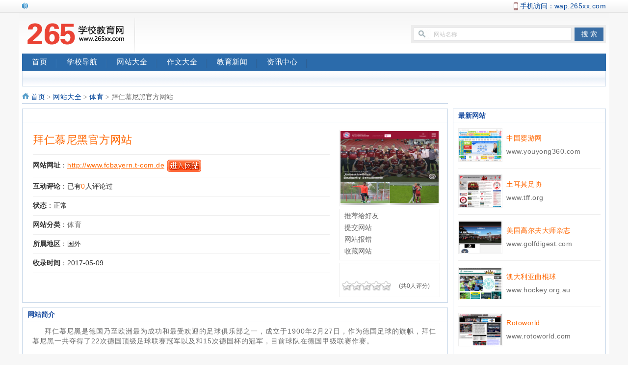

--- FILE ---
content_type: text/html; charset=gbk
request_url: https://www.265xx.com/site/661271.html
body_size: 3207
content:
<!DOCTYPE html PUBLIC "-//W3C//DTD XHTML 1.0 Transitional//EN" "http://www.w3.org/TR/xhtml1/DTD/xhtml1-transitional.dtd">
<html xmlns="http://www.w3.org/1999/xhtml">
<head>
<meta http-equiv="Content-Type" content="text/html; charset=gbk" />
<meta http-equiv="X-UA-Compatible" content="IE=7" />
<title>拜仁慕尼黑官方网站</title>
<meta name="description" content="拜仁慕尼黑是德国乃至欧洲最为成功和最受欢迎的足球俱乐部之一，成立于1900年2月27日，作为德国足球的旗帜，拜仁慕尼黑一共夺得了22次德国顶级足球联赛冠军以及和15次德国杯的冠军，目前球队在德国甲级联赛作赛。">
<meta http-equiv="Cache-Control" content="no-transform">
<meta http-equiv="Cache-Control" content="no-siteapp">
<meta name="mobile-agent" content="format=xhtml; url=https://wap.265xx.com/site/661271.html">
<meta name="mobile-agent" content="format=html5; url=https://wap.265xx.com/site/661271.html">
<meta name="mobile-agent" content="format=wml; url=https://wap.265xx.com/site/661271.html">
<link rel="alternate" media="only screen and (max-width:640px)" href="https://wap.265xx.com/site/661271.html">
<meta name="applicable-device"content="pc">
<meta name="author" content="https://www.265xx.com">
<link href="/statics/css/reset.css" rel="stylesheet" type="text/css" />
<link href="/statics/css/default_blue.css" rel="stylesheet" type="text/css" />
<script src="/statics/js/jquery.min.js"></script>
<script src="/statics/js/jquery.sgallery.js"></script>
<script src="/statics/js/search_common.js"></script>
<script src="/abcount/loadcache.js"></script>
</head>
<body>
<div class="body-top">
    <div class="content">
        		<div id="announ">
                 <ul>
                                  </ul>
            </div>
     	 <script type="text/javascript">
$(function(){
	startmarquee('announ',22,1,500,3000);
})
</script>
            <div class="login lh24 blue"><img src="https://www.265xx.com/res/images/mobile.png" />手机访问：<a href="https://wap.265xx.com/">wap.265xx.com</a></div>
    </div>
</div>
<div class="header">
	<div class="logo"><a href="https://www.265xx.com/" title="265学校教育网"><img src="/statics/images/logo.png" alt="265学校教育网"/></a></div>

    <div class="search">
        <div class="bd">
            <form action="https://www.265xx.com/index.php" method="get" target="_blank">
				<input type="hidden" name="m" value="search"/>
				<input type="hidden" name="c" value="index"/>
				<input type="hidden" name="a" value="init"/>
				<input type="hidden" name="typeid" value="53" id="typeid"/>
				<input type="hidden" name="siteid" value="1" id="siteid"/>
                <input type="text" class="text" name="q" id="q" onblur="if(this.value == '')this.value='网站名称';" onclick="if(this.value == '网站名称')this.value='';" value="网站名称"/><input type="submit" value="搜 索" class="button" />
            </form>
        </div>
    </div>
    <div class="bk3"></div>
	<div class="menus">
				<ul>
			<li><a href="https://www.265xx.com/">首页<i></i></a></li>
						<li><a href="https://www.265xx.com/fenlei/">学校导航<i></i></a></li>
						<li><a href="https://www.265xx.com/wangzhan/">网站大全<i></i></a></li>
						<li><a href="https://www.265xx.com/zuowen/">作文大全<i></i></a></li>
						<li><a href="https://www.265xx.com/jiaoyuxinwen/">教育新闻<i></i></a></li>
						<li><a href="https://www.265xx.com/zixunzhongxin/">资讯中心<i></i></a></li>
					</ul>
			</div>
    <div class="subnav">
    </div>
</div>
</div><div class="main">
	<div class="col-left">
    	<div class="crumbs"><a href="https://www.265xx.com">首页</a><span> &gt; </span><a href="https://www.265xx.com/wangzhan/">网站大全</a> > <a href="https://www.265xx.com/tiyu/">体育</a> >  拜仁慕尼黑官方网站</div>	
		<div class="box">
        		<h5></h5>
			<div class="test-sx">
				<ul>
					<li class="line"><h1><a href="http://www.fcbayern.t-com.de" title="点击进入拜仁慕尼黑官方网站" target="_blank" rel="nofollow">拜仁慕尼黑官方网站</a></h1></li>
					<li class="url line"><strong>网站网址</strong>：<a href="http://www.fcbayern.t-com.de" title="点击进入拜仁慕尼黑官方网站" target="_blank" rel="nofollow">http://www.fcbayern.t-com.de</a><span class="urlimg"><a href="http://www.fcbayern.t-com.de" target="_blank" rel="nofollow"><img src="/statics/images/url.gif" width="69" height="25" alt="点击进入拜仁慕尼黑官方网站" /></a></span></li>
				  <li class="pl line"><strong>互动评论</strong>：已有<a href="#cm" title="查看拜仁慕尼黑官方网站的评论" id="comment">0</a>人评论过</li>
				  <li class="line"><strong>状态</strong>：正常</li>
					<li class="line"><strong>网站分类</strong>：<a href="https://www.265xx.com/tiyu/" target="_blank">体育</a></li>
					<li class="line"><strong>所属地区</strong>：国外</li>
					<li class="line"><strong>收录时间</strong>：2017-05-09</li>
														</ul>
			</div>
			<div class="img-sx">
					<a href="http://www.fcbayern.t-com.de" title="点击进入拜仁慕尼黑官方网站" target="_blank" rel="nofollow">
                  	<img src="https://www.265xx.com/uploadfile/img/www.fcbayern.t-com.de.png" alt="拜仁慕尼黑官方网站" />					</a>
			</div>
			<div class="tool-sx">
			 <ul>
			  <li>推荐给好友</li>
			  <li>提交网站</li>
			  <li>网站报错</li>
			  <li>收藏网站</li>
			 </ul>
			</div>
			<div class="pf-sx">
        <script type="text/javascript" src="https://www.265xx.com/index.php?m=mood&c=index&a=init&id=66-127-1"></script>
			</div>
        </div>
        <div class="bk10"></div>
		<div class="box">
        <h5>网站简介</h5>
				<div class="jianjie">
				拜仁慕尼黑是德国乃至欧洲最为成功和最受欢迎的足球俱乐部之一，成立于1900年2月27日，作为德国足球的旗帜，拜仁慕尼黑一共夺得了22次德国顶级足球联赛冠军以及和15次德国杯的冠军，目前球队在德国甲级联赛作赛。<br />
<br />
拜仁慕尼黑球衣的主色调是红色和白色，会徽上的颜色代表巴伐利亚。球队一共拥有15.2万的注册会员，曾经拥有过众多球星，包括：“恺撒大帝”贝肯鲍尔、“轰炸机”穆勒、“中场发动机”马特乌斯、“老虎”埃芬博格等。				</div>
		</div>
				<div class="shangxia">
				   <p>
                <strong>上一个</strong>：<a href="https://www.265xx.com/site/661261.html">Sport.be</a><span class="xia"><strong>下一个</strong>：<a href="https://www.265xx.com/site/661281.html">葡萄牙足球协会</a></span>
           </p>
				</div>
  </div>
    <div class="col-auto">
	    <div class="mt35"></div>
        <div class="box">
            <h5 class="title-2">最新网站</h5>
			<div class="ntj">
							            <dl>
				<dt><a href="https://www.265xx.com/site/661621.html" title="中国婴游网" target="_blank">
          			<img src="https://www.265xx.com/uploadfile/img/www.youyong360.com.png" alt="中国婴游网" />				</a></dt>
				<dd class="ddco"><a href="https://www.265xx.com/site/661621.html" title="中国婴游网" target="_blank">中国婴游网</a></dt>
				<dd><a href="http://www.youyong360.com" title="中国婴游网" target="_blank" rel="nofollow">www.youyong360.com</a></dt>
			</dl>
				            <dl>
				<dt><a href="https://www.265xx.com/site/661611.html" title="土耳其足协" target="_blank">
          			<img src="https://www.265xx.com/uploadfile/img/www.tff.org.png" alt="土耳其足协" />				</a></dt>
				<dd class="ddco"><a href="https://www.265xx.com/site/661611.html" title="土耳其足协" target="_blank">土耳其足协</a></dt>
				<dd><a href="http://www.tff.org" title="土耳其足协" target="_blank" rel="nofollow">www.tff.org</a></dt>
			</dl>
				            <dl>
				<dt><a href="https://www.265xx.com/site/661601.html" title="美国高尔夫大师杂志" target="_blank">
          			<img src="https://www.265xx.com/uploadfile/img/www.golfdigest.com.png" alt="美国高尔夫大师杂志" />				</a></dt>
				<dd class="ddco"><a href="https://www.265xx.com/site/661601.html" title="美国高尔夫大师杂志" target="_blank">美国高尔夫大师杂志</a></dt>
				<dd><a href="http://www.golfdigest.com" title="美国高尔夫大师杂志" target="_blank" rel="nofollow">www.golfdigest.com</a></dt>
			</dl>
				            <dl>
				<dt><a href="https://www.265xx.com/site/661591.html" title="澳大利亚曲棍球" target="_blank">
          			<img src="https://www.265xx.com/uploadfile/img/www.hockey.org.au.png" alt="澳大利亚曲棍球" />				</a></dt>
				<dd class="ddco"><a href="https://www.265xx.com/site/661591.html" title="澳大利亚曲棍球" target="_blank">澳大利亚曲棍球</a></dt>
				<dd><a href="http://www.hockey.org.au" title="澳大利亚曲棍球" target="_blank" rel="nofollow">www.hockey.org.au</a></dt>
			</dl>
				            <dl>
				<dt><a href="https://www.265xx.com/site/661581.html" title="Rotoworld" target="_blank">
          			<img src="https://www.265xx.com/uploadfile/img/www.rotoworld.com.png" alt="Rotoworld" />				</a></dt>
				<dd class="ddco"><a href="https://www.265xx.com/site/661581.html" title="Rotoworld" target="_blank">Rotoworld</a></dt>
				<dd><a href="http://www.rotoworld.com" title="Rotoworld" target="_blank" rel="nofollow">www.rotoworld.com</a></dt>
			</dl>
										</div>
        </div>		
        <div class="bk10"></div>		
        <div class="box">
            <h5 class="title-2">推荐网站</h5>
            <ul class="content zxn">
			      			  									<li><a href="https://www.265xx.com/site/661411.html" title="德国足球协会" target="_blank">德国足球协会</a></li>
									<li><a href="https://www.265xx.com/site/661241.html" title="日本相扑协会" target="_blank">日本相扑协会</a></li>
									<li><a href="https://www.265xx.com/site/66951.html" title="加拿大水上运动协会" target="_blank">加拿大水上运动协会</a></li>
									<li><a href="https://www.265xx.com/site/661231.html" title="都灵体育报" target="_blank">都灵体育报</a></li>
									<li><a href="https://www.265xx.com/site/661071.html" title="橄榄球世界杯赛" target="_blank">橄榄球世界杯赛</a></li>
									<li><a href="https://www.265xx.com/site/66711.html" title="南非橄榄球联盟" target="_blank">南非橄榄球联盟</a></li>
									<li><a href="https://www.265xx.com/site/66751.html" title="国际合气道联盟" target="_blank">国际合气道联盟</a></li>
									<li><a href="https://www.265xx.com/site/661451.html" title="匈牙利国家体育日报" target="_blank">匈牙利国家体育日报</a></li>
									<li><a href="https://www.265xx.com/site/66241.html" title="法国队报" target="_blank">法国队报</a></li>
									<li><a href="https://www.265xx.com/site/66201.html" title="美国体育新闻网" target="_blank">美国体育新闻网</a></li>
								            </ul>
			              </div>
    </div>
</div>

<div class="footer">
<div style="display:none">
<script src="/abcount/"></script>
</div>
<script type="text/javascript" src="/statics/js/foot.js"></script>
<p class="info">
265学校教育网所展示的信息均来自互联网，仅供大家参考。265学校教育网对可能产生的后果均不承担任何责任。
<br />
<a href="https://www.265xx.com/gywm/" target="_blank">关于我们</a> -  
<a href="https://www.265xx.com/bqsm/" target="_blank">版权声明</a> -  
<a href="https://www.265xx.com/lxwm/" target="_blank">联系我们</a> -  
<a href="https://www.265xx.com/fenlei/" target="_blank">学校导航</a> -  
<a href="https://www.265xx.com/wangzhan/" target="_blank">网站大全</a> -  
<a href="https://www.265xx.com/zuowen/" target="_blank">作文大全</a> -  
<a href="https://www.265xx.com/jiaoyuxinwen/" target="_blank">教育新闻</a> -  
<a href="https://www.265xx.com/zixunzhongxin/" target="_blank">资讯中心</a> -  
<a href="https://www.265xx.com/movie/" target="_blank">电影频道</a> - 
<a href="https://www.265xx.com/index.php?m=link" target="_blank">友情链接</a>
<br />
Copyright &copy; 2014-2026 <strong><a href="https://www.265xx.com">265学校教育网</a></strong> (www.265xx.com) All Rights Reserved
</p>
</div>
<script type="text/javascript">
$(function(){
	$(".loadbox").each(function(i){
		var cur = $(this).find('.loadimg').eq(0);
		var w = cur.width();
		var h = cur.height();
	   $(this).find('.loadimg img').LoadImage(true, w, h,'/statics/images/msg_img/loading.gif');
	});
})
</script>
</body>
</html>


--- FILE ---
content_type: text/html; charset=gbk
request_url: https://www.265xx.com/index.php?m=mood&c=index&a=init&id=66-127-1
body_size: 1097
content:
document.write("<style type=\"text/css\"> #mood {width:202px;height:50px;padding-top:8px;}#mood .p_f_left {width:100px;float:left;padding-left:5px;margin-top:5px;}#mood .p_f_left h4 {padding-left:3px;height: 22px;line-height: 22px;overflow: hidden;color: #888;font-size: 12px;font-weight: 400;}#mood .p_f_left li {float: left;width: 10px;height: 21px;cursor: pointer;background: url(/statics/images/star_gray.gif) no-repeat;}#mood .p_f_left li * {display: none;}#mood .p_f_left .odd {background-position: right;}#mood .p_f_left .hover {background-image: url(/statics/images/star.gif);}#mood .p_f_left strong {line-height: 24px;padding-left:1px;color: #F60;}#mood .p_f_right {float:right;width:95px;padding-right:2px;text-align:center;}#mood .p_f_right span {text-align:center;display:block;width:45px;padding: 0 26px;height: 30px;line-height: 30px;overflow: hidden;font-size:32px;font-family: Arial;font-weight: 700;color: #FF6600;}#mood .p_f_right b {font-size: 12px;font-weight: 400;color: #666;}</style><div id=\"mood\">    <div class=\"p_f_left\">        <h4></h4>        <ul>                                                            <li>                <b>1</b>                <span>很差，浪费生命</span>            </li>                                                <li class=\"odd\">                <b>2</b>                <span>很差，浪费生命</span>            </li>                                                <li>                <b>3</b>                <span>不喜欢</span>            </li>                                                <li class=\"odd\">                <b>4</b>                <span>不喜欢</span>            </li>                                                <li>                <b>5</b>                <span>一般，不访一看</span>            </li>                                                <li class=\"odd\">                <b>6</b>                <span>一般，不访一看</span>            </li>                                                <li>                <b>7</b>                <span>一般，不访一看</span>            </li>                                                <li class=\"odd\">                <b>8</b>                <span>喜欢，值得推荐</span>            </li>                                                <li>                <b>9</b>                <span>喜欢，值得推荐</span>            </li>                                                <li class=\"odd\">                <b>10</b>                <span>非常喜欢，很赞</span>            </li>                    </ul>    </div>        <div class=\"p_f_right\">        <span></span>        <b>(共0人评分)</b>    </div></div><script type=\"text/javascript\">    jQuery(\"#mood\").ready(function() {        var divId = \"#mood\";        var vote = function(id) {            $.getJSON(\'https://www.265xx.com/index.php?m=mood&c=index&a=post&id=66-127-1&k=\'+id+\'&\'+Math.random()+\'&callback=?\', function(data){                if(data.status==1){                    $(\'#mood\').html(data.data);                } else {                    alert(data.data);                }            });        };        jQuery(divId + \" li\").mouseover(function() {            var index = jQuery(this).index(divId + \" li\");            jQuery(divId + \" .p_f_left h4\").html(jQuery(this).find(\"span\").html());            jQuery(divId + \" li\").each(function() {                var index1 = jQuery(this).index(divId + \" li\");                if (index1 < index + 1) {                    jQuery(this).addClass(\"hover\");                } else {                    jQuery(this).removeClass(\"hover\");                }            });        });        jQuery(divId + \" .p_f_left\").mouseout(function() {            var index = parseInt(jQuery(divId + \" .p_f_right span\").html());            index = index ? index - 1 : -1;            if (index < 0) jQuery(divId + \" li\").removeClass(\"hover\");            else jQuery(divId + \" li\").eq(index).mouseover();            jQuery(divId + \" .p_f_left h4\").html(\"\");        });        jQuery(divId + \" .p_f_left\").mouseout();        jQuery(divId + \" li\").click(function() {            vote(jQuery(this).find(\"b\").html());        });    });</script>  ");

--- FILE ---
content_type: text/css
request_url: https://www.265xx.com/statics/css/default_blue.css
body_size: 10984
content:
body{color:#6b6b6b;background: #f7f7f7 url(../images/v9/body-bg.png) repeat-y center}
a{text-decoration:none; color:#6b6b6b;letter-spacing:0.5px;}
a:hover{text-decoration:underline; color:#1E50A2}
.blue,blue a,.box h5 a,.box h6 a,.box a.more,.crumbs a{ color:#004499}
.keylink,.keylink:link,.keylink:hover,.keylink:active {text-decoration:underline;width:26px; height:22px; line-height:22px; background:#fff; border:1px dotted #aaa;  text-align:center}
textarea{border:1px solid #DCDDDD; background:#fff;clear:both;color:#555;font-size:14px;height:130px;padding:5px 0 0 5px;text-align:left;width:99%; margin-bottom:8px}
.input-text,input.date,input.endDate,.input-focus{border:1px solid #DCDDDD; height:22px; padding:0 0 0 3px}
input.date,input.endDate{background: #fff url(../images/admin_img/input_date.png) no-repeat right 3px; padding-right:18px;font-size:12px;}

.pad-6{padding:6px; overflow:hidden}.pad-10{padding:10px; overflow:hidden}.pad_10,.pad-lr-10{padding:0 10px}.pad-lr-6{padding:0 6px}
.hr{background: url(../images/uline.gif) repeat-x center center;}
.hr hr{display:none}
.ib, .ib-li li, .ib-a a, .ib-span span,.btn,.btn input,.photo-hot li,.Article-Tool a ,.photo-list li,.photo-channel .photo-slide .change i,.photo-channel .tool .auto,.photo-channel .tool .up,.photo-channel .tool .next,.photo-cat .content h5 span.blue a,.submit{display:inline-block;zoom:1;*display:inline;}
.body-top,.header,.header .logo{background: url(../images/v9/body-top.png) repeat-x left -115px;}
.body-top{height:26px; background-color:#eee; vertical-align:middle}
.body-top .login{ float:right}
.body-top .login span{ color:#CCC}
.body-top .login a.rss{width:32px; float:right;overflow:hidden; text-indent:-222px;background: url(../images/icon/rsso.gif) no-repeat left center; margin-left:8px}
.body-top .content{ margin:auto; width:1190px;}
.special-body-top{height:38px;background-position: left -104px; background-color:#fff}
.special-body-top a.logo{background: url(../images/v9/special-show.png) no-repeat right center; padding-right:58px; float:left; display:block}
.special-body-top .content{ padding:2px 0}
.special-body-top .nav{ float:left; padding:10px 0 0 12px}
.special-body-top .nav span{ padding:0 8px; color:#CCC}
body fieldset{border:1px solid #D8D8D8; padding:0 10px 10px;*padding:10px;}
body fieldset legend{padding:3px 8px;font-weight:700;}
body fieldset.blue{border:1px solid #dce3ed}
body fieldset.blue legend{padding:3px 8px;font-weight:700;color:#347add; background:none; border:none}

/* 閫氱敤鎸夐挳 */
.btn{ padding-left:6px}
.btn,.btn input{background: url(../images/v9/button.png) no-repeat; height:24px; line-height:24px;width:auto;_width:0;overflow:visible !ie}
	 .btn input{background-position: right 0; border:0 none; color:#fff; padding-right:6px;_height:25px}
.submit{padding-left:3px}
.submit,.submit input{ background: url(../images/member/but.png) no-repeat; height:29px;width:auto;_width:0;overflow:visible !ie}
.submit input{background-position: right top; border:none; padding:0 10px 0 7px; font-size:14px}
/* 椤甸潰瀹藉害 锛堟洿鏀归〉闈㈠搴﹀悗锛岄渶瑕佹洿鏀光€渋mages/v9/body-bg.png鈥濆浘鐗囩殑瀹藉害锛� */
.header,.main,.footer{width:1190px;margin:0 auto;}
/* 澶撮儴 */
.header{padding:10px 7px;background-position: left -142px}
.header .logo{float:left;background-position: right -10px;background-repeat: no-repeat; padding:0 20px 0 5px; height:70px; text-align:center;*font-size:40px;}
.header .logo a{display:table-cell;vertical-align:middle;text-align:center;*display:block; height:70px; float:left}
.header .search{height:37px;margin-top:15px;float:right;}
.header .search .tab{ padding:3px 0}
.header .search .tab span{ color:#ddd}
.header .search .tab a{ color:#6f7172}
.header .search .tab a.on{ font-weight:700}
.header .search .bd{ background:#ededed; padding:5px; float:left;}
.header .search .text{font:12px Microsoft YaHei;color:#ccc;border:1px solid #e5e5e7;padding:4px 0 3px 40px; height:18px;width:280px;background:#fff url(../images/v9/icon.png) no-repeat}
.header .search .button{ background:#3a6ea5; border:none; color:#fff; height:1.9em;margin-left:3px;width:4.2em; margin-left:6px;vertical-align:middle; text-align:center}
.header .banner{ overflow:hidden;zoom:1;_float:right; text-align:right;	}

/* 瀵艰埅 */
.header .nav-bar{clear:both; height:33px}
.header .nav-bar,.header .nav-bar map,.header .nav-site,.header .nav-site li.line,.header .subnav{background: url(../images/v9/nav.png) no-repeat}
.header .nav-bar map{background-position: right -130px; display:block}
.header .nav-site{height:33px;background-position: left -65px;background-repeat: repeat-x; margin:0 5px; padding-left:5px}
.header .nav-site li{float:left; height:33px; line-height:33px; padding:0 5px; }
.header .nav-site li a{color:#fff; font-size:14px; font-weight:700;*display:block}
.header .nav-site li.line{background-position: 2px -215px; padding:0; width:10px; text-indent:-10000px}
.header .subnav{ padding-left:16px; border-left:1px solid #d2dfed;border-right:1px solid #d2dfed;background-position: left -33px;background-repeat: repeat-x; height:32px; line-height:32px}
.header .subnav a{ color:#004499}
.header .subnav span{ padding:0 3px; color:#c8d8e9;}
/* main style */
.main{}
.main .col-left{width:868px; margin-right:10px}
.news-hot{background: url(../images/v9/hot_bg.png) no-repeat;float:left; width:380px; margin-right:9px; height:380px}
.main .col-left .slide{overflow:hidden;_float:left;zoom:1}

/* 閫氱敤瀹瑰櫒 */
.box{border:1px solid #c3d4e7;zoom:1; overflow:auto; padding-bottom:10px}
.box h5,.box h6{/*background: url(../images/v9/title.png) no-repeat right top;*/color:#1e50a2; height:26px; margin-bottom:10px; line-height:26px; padding-left:10px;border-bottom:1px solid #dce7f3; position:relative}
.box h6{ margin-bottom:0}
.box h5.title-1,.box h6.title-1{background-position: right -52px}
.box h5.title-2,.box h6.title-2{background-position: right -100px}
.box h5.title-2 span.tab{float:right; padding-right:6px; color:#a4bcd6}
.box h5.title-2 span.tab span{ color:#2064ae;cursor: hand;!important;cursor: pointer}
.box a.more{ font-size:12px; font-family:"瀹嬩綋"; margin-right:8px; font-weight:normal; position:absolute;top:0; *top:1px;_top:1px; right:0}
.box .content{ padding:0 10px; overflow:auto}

/* 榛樿骞荤伅鐗� */
.FocusPic{zoom:1;position:relative; overflow:hidden}
.FocusPic .content{overflow:hidden}
.FocusPic .changeDiv a{position:absolute;top:0px;left:0px;display:none;}
.FocusPic .title-bg,.FocusPic .title{position:absolute;left:0px;bottom:0;width:434px;height:30px;line-height:30px;overflow:hidden}
.FocusPic .title-bg{background:#000;filter:alpha(opacity=50);opacity:0.5;}
.FocusPic .title a{display:block;padding-left:15px;color:#fff; font-size:14px;}
.FocusPic .change{bottom:4px;height:20px;right:3px;*right:5px;_right:4px;position:absolute;text-align:right;z-index:9999;}
.FocusPic .change i {background:#666;color:#FFF;cursor:pointer;font-family:Arial;font-size:12px;line-height:15px;margin-right:2px;padding:2px 6px; font-style:normal; height:15px;display:inline-block;display:-moz-inline-stack;zoom:1;*display:inline;}
.FocusPic .change i.cur {background:#FF7700;}
/* 婊氬姩鍏憡 */
#announ{ height:22px; line-height:22px; overflow:hidden; float:left;background: url(../images/v9/icon.png) no-repeat left -461px; padding-left:20px}

/* 棣栭〉 */
.extend{ padding:0;}
.extend img{ margin:1px}
.extend .col-left{background: url(../images/v9/extend.png) no-repeat;height:36px; width:22px; color:#fff; text-align:center; padding-top:3px; font-weight:700; margin-right:6px}
.extend .col-auto{ font-family:"瀹嬩綋"; color:#CCC;; padding:4px 0 0 0; height:40px}
.box .news-photo{padding:0 0}
.box .news-photo li{ float:left; width:139px; text-align:center; padding:5px 0; vertical-align:top}
.box .news-photo li div.img-wrap{ width:110px; margin:auto; margin-bottom:5px; height:85px;}
.box .news-photo li div.img-wrap a{ width:110px; height:85px;*font-size:62px;}
/*new-hot*/
.news-hot{}
.news-hot .content{ padding:16px 10px 0 16px}
.news-hot .content h4{ padding:1px 0 5px 5px; font-size:18px; font-family:"瀹嬩綋",Verdana;}
.news-hot p {color:#777}
.news-hot p img{ float:left; margin-right:10px}
/* special */
.box{ background-color:#fff}
.box .special p{overflow:auto; margin-top:14px}
.box .special p img{margin-right:10px; float:left}
/* Digg */
.box .digg{background: url(../images/v9/num_list.png) no-repeat 10px 7px; padding-left:30px}
.box .digg li{ height:24px; line-height:24px; padding: 2px 0; overflow:hidden; position:relative}
.box .digg li span{background:#fff url(../images/v9/icon.png) no-repeat 0 -67px; position:absolute; right:0; top:0; padding:0 0 0 13px; width:30px}
/* vote */
.box .vote h4{ font-size:14px; font-weight:normal}
.box .vote label{display:block; line-height:22px}
.box .vote .btn{ margin:6px 12px 0 0}

/* rank */
.rank li{background: url(../images/uline.gif) repeat-x left top; clear:both;margin-top:-1px; overflow:hidden;*height:57px;}
.rank li span{float:left;font-family:Arial,Helvetica,sans-serif;font-size:18px;font-style:italic;height:58px;color:#1E50A2;line-height:58px;overflow:hidden;padding-right:10px;text-align:right;width:60px;background: url(../images/v9/rank.png) no-repeat right 10px;}
.rank li a.title{padding:9px 0 0; display:block; margin-left:76px}
/*board*/
.list{ color:#888;}
.list li{padding:2px 0;}
.list li span{font-size:12px; padding:0 6px}
.list li a{ margin-left:5px; }
.cat-area{width:343px; float:left}
.cat-area .content p img{ margin-right:10px; float:left}
.cat-area .content p{color:#777; height:75px; overflow:hidden}
.cat-area .content p strong{ font-size:14px; color:#333}
/* Blogroll */
.blogroll {}
.blogroll h5{ background:none; font-size:12px; margin:0 2px}
/* 褰撳墠浣嶇疆 */
.crumbs{background: url(../images/v9/icon.png) no-repeat left -38px; padding:3px 0 3px 18px; font-family:"瀹嬩綋"; border-bottom:1px solid #c3d4e7; margin-bottom:10px}
.crumbs span{color:#7e7e7e}
/* 鏍忕洰淇℃伅鎼滅储 */
.search-form{ background-color:#FFFCED;border:1px solid #FFBF7A; padding:5px 10px; overflow:hidden;zoom:1}
.search-form li{ float:left; padding:5px 12px 5px 0; height:24px; line-height:24px; white-space:nowrap}
.search-form li.bk{ float:none; height:1px; line-height:1px; overflow:hidden; padding:0}
.search-form *{vertical-align: middle}
.search-form label{ padding:0 8px 0 0}
.search_term{line-height:28px}
.search_term th{ font-weight:normal; text-align:right; padding-right:8px; color:#666; width:70px}
.search-list li{border-bottom:1px dashed #ccc;margin:6px 0 0; padding:10px 0; overflow:hidden}
.search-list li img{float:left; margin-right:8px}
.search-list li p{ color:#999}
.search-point{background-color:#E6F1FB; padding:6px 10px; margin:10px 0}
/* 鏂伴椈棰戦亾 */
.main .channel-hot{width:450px}
.channel-hot .news-hot,.channel-hot .news-hot .icon,.photo-slide,.photo-channel .photo-hots,.box-hots,.box-hots .icon,.photo-channel .photo-hots .icon,.photo-channel .photo-cat,.photo-channel #Article,.photo-channel .relevance,.comment{background: url(../images/v9/cat_hot_bg.png) repeat-x left -38px}
.channel-hot .news-hot,.photo-channel .photo-hots,.photo-channel .photo-cat,.box-hots{width: auto; position:relative; border:1px solid #c3d4e7; margin:0; height:302px}
.channel-hot .news-hot .icon,.photo-channel .photo-hots .icon,.box-hots .icon{position:absolute;top:0px;left:0;width:37px;height:37px;background-position: left top;background-repeat: no-repeat}
.channel-hot .news-hot{width:450px}
.channel-hot .news-hot div.hr{width:422px}
.channel-slide{border:1px solid #c3d4e7; padding:3px}
.channel-slide .thumb{ width:94px; float:left}
.channel-slide .thumb li{ margin-top:4px; position:relative}
.channel-slide .thumb li a .icon{display:none}
.channel-slide .thumb li.on a .icon{position:absolute;top:25px;right:-2px;background: url(../images/v9/channel_slide.png) no-repeat; width:8px; height:8px; display:block}
.channel-slide .thumb li img{border:3px solid #fff}
.channel-slide .thumb li.on img{border-color:#6e96be}
.channel-slide .photo{ overflow:hidden;_float:left;_zoom:1; position:relative; width:398px;_width:392px; height:234px}
.channel-slide .photo li{ display:none; position:absolute; top:0; left:0}
.channel-slide .title{ height:60px;background: url(../images/v9/channel_slide.png) repeat-x left -17px}
.channel-slide .title p{ padding:8px 10px 0; color:#666; display:none}
.channel-slide .title p strong{font-size:18px; color:#0066cc; line-height:22px}

/* 鍥剧墖棰戦亾 - photo */
.photo-channel .photo-slide{ width:435px; padding:5px;border:1px solid #c3d4e7;zoom:1;}
.photo-channel .photo-slide .FocusPic .title-bg,.photo-channel .photo-slide .FocusPic .title{ bottom:35px}
.photo-channel .photo-slide .change{bottom:0px; left:0; text-align:left; height:30px;}
.photo-channel .photo-slide .change i{background: url(../images/v9/focusBg.gif) no-repeat right top; width:39px; height:30px; text-align:center; padding:0; margin-right:8px; line-height:30px;color:#049}
.photo-channel .photo-slide .change i.cur{background-position: left top; color:#fff; font-weight:700}
.photo-channel .photo-hots,.box-hots{float:left; width:242px; margin-right:10px;_margin-right:5px; height:auto; overflow:hidden;padding-bottom:5px;}
.photo-channel .photo-hots h4, .box-hots h4{text-align:left;height:26px;*height:25px;font:18px/26px "MicroSoft YaHei","SimHei";color:#457bb4;*line-height:25px;margin:0; padding:5px 0 0px 30px}
.photo-channel .photo-cat{ position:relative; height:auto}
.photo-cat .content h5 a,.photo-cat .content h5 a strong{background-image: url(../images/v9/title_photo.png);background-repeat: no-repeat; height:35px; padding-left:10px;display:block; float:left;text-decoration: none;}
.photo-cat .content{padding-bottom:6px}
.photo-cat .content h5 a strong{background-position: right top; padding-right:14px; color:#fff; float:left; line-height:35px}
.photo-cat .content h5{position:absolute;left:14px; top:-4px; width:98%}
.photo-cat .content h5 span{ font-size:12px; font-weight:normal; padding-left:12px; line-height:38px}
.photo-cat .content h5 span.blue a{ background-image:none; float:none; padding:0 4px; height:auto}
.photo-cat .content h5 span.blue a:hover{ color:#F30}
.photo-cat .content h5 span.blue a.more{ float:right}
.photo-cat .photo-list{ padding-top:45px}
.photo-list li{ vertical-align:top; width:188px;*width:191px; text-align:center; padding-bottom:12px}
.photo-list li div.img-wrap{ width:160px; height:120px; margin:auto; margin-bottom:3px}
.photo-list li div.img-wrap a{ width:160px; height:120px;*font-size:88px;}

/*涓撻*/
.special-channel .box-hots{ width: auto; float:none; margin:0}
.special-channel .box-hots .content{ padding:10px}
.special-channel .special-slide{position:relative}
.special-channel .special-slide .change{ position:absolute; top:0px; right:0px;height:8px;font-size:0}
.special-channel .special-slide .change i{background: url(../images/v9/special-slide.png) no-repeat top right; width:8px; height:8px; text-indent:-1000px; font-size:0; margin-left:6px; display: block; float:left;cursor: hand;!important;cursor: pointer}
.special-channel .special-slide .change i.cur{background-position: left top;}
.special-channel .special-slide .changeDiv{ overflow: auto; padding:10px 0 0 10px}
.special-channel .special-slide .changeDiv a{ position:absolute; width:660px; display:none}
.special-channel .special-slide .changeDiv a img{ float:left; margin-right:10px}

.special-channel .header{ overflow:hidden; padding:0}
.special-channel .new{ width:315px}
.special-channel .img-text .intro{ padding:6px 8px}
.special-channel .img-text .news-hot{ background-image:none; width:auto; padding:10px 0 0 0; margin:0; height:auto}
.special-channel .img-text{width:385px}
.special-channel .img-text .box a.title{ padding:6px 0 3px; display:block}
.special-channel .img-text .vote{ padding:0}.special-channel .img-text .vote .content{ padding:0 8px 10px}
.special-channel .int{ background-color:#f5f5f5; padding:8px 10px}
.special-channel .int .box{ padding:8px 10px; height:374px; overflow:hidden}
.special-channel .int .box h4{ font-size:12px; font-weight:normal}
.special-channel .int .box p{ color:#979090}
.special-channel .news-photo li{ width:156px}

/*RSS*/
.rss-channel{background: url(../images/v9/rss_bg.png) repeat-x left 38px;}
.rss-channel .header,.rss-channel .navlist .memu .content div,.rss-channel .navlist .memu .content ul li,.rss-channel .xml .rss dt,.rss-channel .xml a.xmlbut,.rss-channel .xml .rss dd a{background: url(../images/v9/rss.png) no-repeat;}
.rss-channel .header{height:88px; overflow:hidden}
.rss-channel .special-body-top a.logo{background-image:none; padding-right:0px}
.rss-channel .box h5,.rss-channel .box h6{ position:static}
.rss-channel .main{overflow:visible; background-color:#fff}
.rss-channel .navlist{width:200px}
.rss-channel .navlist .memu{padding:0}
.rss-channel .navlist .memu .content {padding:1px 1px 0}
.rss-channel .navlist .memu .content div{background-color:#dae7f4;height:24px;line-height:24px;margin-bottom:1px;font-weight:700;background-position: 18px -216px; padding-left:26px}
.rss-channel .navlist .memu .content div.color{ background-color:#eaf2f9}
.rss-channel .navlist .memu .content div.on{background-position: 16px -188px;}
.rss-channel .navlist .memu .content ul{display:none; line-height:22px; padding:3px 0 3px 30px}
.rss-channel .navlist .memu .content ul li{background-position: left -161px;_background-position: left -165px; padding-left:10px; height:22px}
.rss-channel .navlist .memu .content ul li.on,.rss-channel .navlist .memu .content ul li:hover{background-position: left -140px; color:#F60}
.rss-channel .rsslist{ width:730px}
.rss-channel .rsslist .box{ width:358px; float:left; overflow:visible}
.rss-channel .xml{ float:right; font-size:12px; font-weight:normal; }
.rss-channel .xml a.xmlbut{background-position: left -116px; display:block; width:24px; font-size:1px; text-indent:-1000px; float:left; height:15px; margin-right:5px; overflow:hidden; margin-top:4px}
.rss-channel .xml .rss{float:left; position:relative; z-index:1}
.rss-channel .xml .rss dl{ overflow:hidden; height:26px;width:65px;}
.rss-channel .xml .rss dt{background-position: -28px -116px; padding-left:18px;height:21px; line-height:17px; margin-top:5px;}
.rss-channel .xml .rss dd{height:16px; line-height:16px; padding:5px 0}
.rss-channel .xml .rss dd a{ padding-left:14px;background-position: 5px -258px;}
.rss-channel .xml .cur{width:65px; z-index:2}
.rss-channel .xml .cur dl{width:65px;border:1px solid #C3D4E7; position: absolute; top:-1px; right:-1px;  background-color:#fff; z-index:999;overflow:visible; height:auto}
.rss-channel .xml .cur dd{border-top:1px dashed #DCDDDD;}
/* 鍐呭 */
#Article{ overflow:hidden}
#Article,.photo-channel .relevance{ border:1px solid #C3D4E7;zoom:1; padding:0 20px}
#Article h1{color:#000;font:500 22px/26px 'Microsoft Yahei','寰蒋闆呴粦', '榛戜綋';margin-bottom:6px; text-align:center; padding:24px 0 3px;}
#Article h1 span{ font-size:12px; font-weight:normal; line-height:20px; color:#999}
#Article .suxx{font-size:12px; font-weight:normal; line-height:20px; color:#93a3b9;text-align:center;border-bottom:1px solid #e5e5e5;padding:3px 0 8px 0}
#Article .suxx a{color:#93a3b9;}
#Article .content{font-family: '瀹嬩綋', Arial, Helvetica, sans-serif;color:#303030;font-size:14px;margin: 20px 0 0;text-indent:29px;line-height: 26px;}
#Article .content p{font-size:14px;line-height:26px;text-align:justify;word-wrap:break-word;}
#Article .content a{color: #1E50A2;}
#Article .related{ border-top:dashed 1px #ccc; margin-top:15px}
#Article .related h5{padding-bottom:4px}
#Article .related{ padding:10px 0 0}
#Article .related a{ color:#0b3b8c}
.Article-Tool{ border:1px solid #c3d4e7; position:relative; top:-1px; text-align:right; padding:8px; vertical-align:middle; height:15px; background-color:#f4f8fd}
.Article-Tool a{width:16px;height:16px;line-height:16px;background: url(../images/v9/icon.png) no-repeat; margin-left:6px;}
.Article-Tool a:hover{text-decoration: none}
.Article-Tool a.t,.Article-Tool a.t6{background-position: left -336px; width:auto; padding-left:16px; color:#8896b1}
.Article-Tool a.t1{background-position: left -115px;}
.Article-Tool a.t2{background-position: left -159px;}
.Article-Tool a.t3{background-position: left -205px;}
.Article-Tool a.t4{background-position: left -250px;}
.Article-Tool a.t5{background-position: left -294px;}
.Article-Tool a.t6{background-position: left -421px;padding-left:18px;}
/*鍏抽敭瀛楁彁绀�*/
.point{border:1px solid #ffbf7a; background:#fffced;  position: absolute; z-index:1000; width:auto;}
.point .arro{position:absolute; top:-9px;*top:-13px; left:97px; width:18px; height:9px;background: url(../images/v9/key_float.png) no-repeat;}
.point .contents{padding:8px 10px; text-indent:0;margin-right:10px;font-weight:normal;}
.point a.close span{display:none}
.point a.close{background: url(../images/cross.png) no-repeat left 3px; display:block; width:16px; height:16px;position: absolute; right:4px; top:4px;*top:0px;_top:0px;outline:none;}
.point a.close:hover{background-position: left -46px}
.point span.o1,
	.point span.o2,
	.point span.o3,
	.point span.o4{position:absolute;width:3px;height:3px;background: url(../images/fillet.png) no-repeat; line-height:0; font-size:0}
	.point span.o1{background-position: left top; top:-1px;*top:-5px; left:-1px;}
	.point span.o2{background-position: right top; top:-1px;*top:-5px; right:-1px}
	.point span.o3{background-position: left -3px; bottom:-1px;*bottom:3px; left:-1px}
	.point span.o4{background-position: right -3px; bottom:-1px;*bottom:3px; right:-1px;}

/*鍥剧墖鍐呭*/
.photo-channel #Article .tool{ position:relative; height:35px; padding-top:6px}
.photo-channel #Article .tool .auto,.photo-channel .tool .up,.photo-channel .tool .next{background: url(../images/v9/up-next.png) no-repeat; height:27px; width:31px;margin-right:10px; overflow:hidden; line-height:27px}
.photo-channel #Article .tool .auto span,.photo-channel .tool .up span,.photo-channel .tool .next span{ visibility:hidden}
.photo-channel #Article .tool .auto{background-position: -39px top;}
.photo-channel #Article .tool .next{background-position: -78px top;}
.photo-channel #Article .Article-Tool{ position:absolute; right:0; border:none; background:none; font-size:12px; font-weight:normal}
.photo-channel #Article .tool .stat{ color:#999;}
.photo-channel #Article .big-pic{ text-align:center; padding:10px 0; border:1px solid #ededed; background-color:#fafcfe; position: relative}
.photo-channel #Article .big-pic #big-pic{display:table-cell;vertical-align:middle;*display:block; overflow:hidden;*font-size:480px; width:896px; height:650px}
.photo-channel #Article .big-pic .max{ position:absolute; bottom:0px; right:0px;background: #FFF url(../images/v9/max.png) no-repeat 5px center; z-index:101; padding:5px 5px 5px 20px}
.photo_prev{position:absolute;left:0;top:0;width:50%;height:100%;z-index:100}
.photo_next{ position:absolute; right:0; top:0; width:50%; height:100%; z-index:100}
.photo_prev a,.photo_next a{background-image: url(../images/blank.gif);display:block; width:100%; height:100%; outline:none;}

#Article .list-pic{ padding:22px 0 16px; height:100px}
#Article .cont{overflow:hidden; float: left; width:616px; height:80px}
#Article .cont li{ float:left; width:123px; text-align:center; display:block; overflow:hidden}
#Article .cont li .img-wrap{width:100px; height:75px; margin:0 auto;}
#Article .cont li .img-wrap a{*font-size:55px;width:100px; height:75px;outline: medium none;}
#Article .cont li.on .img-wrap{ border:2px solid #ffb017}
#Article .list-pic .pre,#Article .list-pic .next{float:left; display:block; position:relative;background: url(../images/v9/pic_bg.png) no-repeat;width:110px;height:86px; text-align:center}
#Article .list-pic .pre{ left:-8px;top:-3px; margin-right:14px}
#Article .list-pic .next{ right:-8px; float:right;top:-3px}
#Article .list-pic .pre .img-wrap,#Article .list-pic .next .img-wrap{width:102px; height:72px;border:none; padding:4px 0 8px}
#Article .list-pic .pre .img-wrap a,#Article .list-pic .next .img-wrap a{*font-size:53px;width:98px; height:72px; padding:0px 5px 0 4px;*padding:0px 5px 5px 0px }
#Article .list-pic .pre .img-wrap a:hover,#Article .list-pic .next .img-wrap a:hover{ background:none}
#Article .list-pic .next{ right:-8px; float:right;bottom:-2px}
#Article .pre-bnt,#Article .next-bnt{margin-top:3px;cursor: hand;!important;cursor: pointer}
#Article .pre-bnt,#Article .next-bnt,#Article .pre-bnt span,#Article .next-bnt span{background: url(../images/v9/big-btn.png) no-repeat; display:block; width:17px; height:69px; float:left;}
#Article .pre-bnt:hover, #Article .next-bnt:hover,#Article .pre-bnt-on,#Article .next-bnt-on{background-position: 0 -78px;}
#Article .pre-bnt span{background-position: -30px top;}
#Article .pre-bnt:hover span,#Article .pre-bnt-on span{background-position: -30px -78px;}
#Article .next-bnt span{background-position: -55px top;}
#Article .next-bnt:hover span,#Article .next-bnt-on span{background-position: -55px -78px;}
/* endSelect */
#endSelect{top:290px;left:333px;position:absolute;width:230px;height:71px;border:1px solid #8a8a8a;display:none;z-index:200;}
#endSelect .bg{height:100%;width:100%;background:#000;filter:Alpha(Opacity=50);opacity:0.5;}
#endSelect .E_Cont{position:absolute;top:10px;left:26px;color:#fff;font-size:14px;}
#endSelect .E_Cont p{padding:4px 0;zoom:1;overflow:hidden;}
#rePlayBut,#nextPicsBut,#endSelect #endSelClose{background:url(../images/v9/big-btn.png) no-repeat}
#rePlayBut{float:left;width:69px;height:23px;background-position: 0px -167px;}
#nextPicsBut{float:left;width:97px;height:23px;background-position: -100px -167px;margin-left:10px;}
#endSelect #endSelClose{background-position: 0px -217px;position:absolute;top:3px;right:3px;cursor:pointer;width:11px;height:11px;overflow:hidden;z-index:2;}

.photo-channel #Article .text{ border:1px solid #ddd; background-color:#f3f3f3; padding:8px 10px; zoom:1; margin-bottom:20px}
.photo-channel .relevance{ padding:5px 10px 10px}
.photo-channel .relevance h5,.comment h4{background: url(../images/v9/icon.png) no-repeat left -375px; padding-left:16px;}
.photo-channel .relevance .photo-list{ padding:0; overflow:auto; padding-top:10px}
.photo-channel .relevance .photo-list li{ float:left; width:153px; padding:0}
.photo-channel .relevance .photo-list li .img-wrap{width:110px;height:86px;margin:0 auto;background: url(../images/v9/pic_bg.png) no-repeat; border:none; margin-bottom:6px}
.photo-channel .relevance .photo-list li .img-wrap a{*font-size:59px;width:104px; height:86px; padding:1px 5px 5px 1px }
.photo-channel .relevance .photo-list li .img-wrap a:hover{ background:none}

.box .photo-hot{padding:0 2px}
.photo-hot li{width:119px;*width:50%; text-align:center; padding:5px 0; vertical-align:top}
.photo-hot li div.img-wrap{ width:94px; margin:auto; margin-bottom:5px; height:64px;}
.photo-hot li div.img-wrap a{ width:94px; height:64px;*font-size:48px;}
/* 鍒嗛〉 */
#pages { padding:14px 0 10px; font-family:瀹嬩綋 }
#pages a { display:inline-block; height:22px; line-height:22px; background:#fff; border:1px solid #e3e3e3; text-align:center; color:#333; padding:0 10px}
#pages a.a1 { background:url(../images/admin_img/pages.png) no-repeat 0 5px; padding: 0 9px; }
#pages a:hover { background:#f1f1f1; color:#000; text-decoration:none }
#pages span { display:inline-block; height:22px; line-height:22px; background:#5a85b2; border:1px solid #5a85b2; color:#fff; text-align:center;padding:0 10px}
.page .noPage { display:inline-block; width:56px; height:22px; line-height:22px; background:url(../img/icu/titleBg.png) repeat-x 0 -55px ; border:1px solid #e3e3e3; text-align:center; color:#a4a4a4; }

/* 骞垮憡浣� */
.ads{padding-top:8px}
.ads .col-left{width:748px;}
.ads .col-auto{border:1px solid #c3d4e7; padding:1px;width:198px}
.ads .col-auto div.left{float:left; background:#dce2ea; width:20px; margin-right:8px; text-align:center; height:83px; padding-top:5px}
.ads .col-auto div.right{overflow:hidden; }

/* 璇勮-form */
.comment-form{border:1px solid #c3d4e7; padding:10px 20px; margin-bottom:10px}
.comment-form h5{ height:22px; padding-bottom:5px;border-bottom:1px solid #C3D4E7;}
.comment-form strong{background: url(../images/icon/user_comment.png) no-repeat; padding-left:21px; float:left}
.yzm{display:none;position:absolute; background:url(../images/admin_img/login_ts140x89.gif) no-repeat; width:140px; height:89px;text-align:center; font-size:12px;}
	.yzm a:link,.yzm a:visited{color:#036;text-decoration:none;}
	.yzm a:hover{ color:#C30;}
	.yzm img{ cursor:pointer; margin:0px auto; width:130px; height:50px; margin-top:4px; border:1px solid #fff; margin-bottom:1px;}

.comment-form .posn{ padding:10px 0}
.comment-title{ text-align:center; padding:5px 0 10px}
.comment-title a:hover{	text-decoration: none;	color: #F60;}
.comment{border:1px solid #C3D4E7;zoom:1;  padding:8px 15px}
.comment h4{ border-bottom:1px solid #C3D4E7; padding-bottom:6px; margin-bottom:15px}

.comment .title{ margin-bottom:5px}
.comment .title span{ position:relative; top:-5px}
.comment .content{ font-size:14px; background:#f6f9fb; border:1px solid #c4d5df; zoom:1; padding:8px 10px; margin:5px 0}
.comment .content span{display:block;}
.comment_button{margin-bottom:15px;}
.comment_button a{padding:5px; border:solid 1px #C3D4E7; }
.comment_button a.on{background:#4C7FB6; color:#fff;border:solid 1px #3E73A9}


/* footer style */
/* link */
.footer p.info{}
.footer p.info{color:#666; line-height:24px;text-align:center; padding:12px 0 0 0; margin-top:15px; border-top:1px solid #dbe7ed}
.footer p.info a{color:#666;}
/*link*/
.colli li{display:inline-block;zoom:1;*display:inline;overflow:hidden;vertical-align:middle;}
.ylink h5 a.rt{ margin-right:8px; font-weight:normal; font-family:"瀹嬩綋"}
.ylink h5 a.red{ color:red; font-weight:normal; padding:0 6px}
.ylink .imgul li{ text-align:center; margin:5px 10px;}
.ylink .linka a{ margin:10px; white-space:nowrap; height:30px; line-height:30px;}

.itemli{ margin:0px 10px;}
.itemli li{padding:10px 0px;}
.itemli li a{background:url(../images/bg_member_1.gif) no-repeat -5px -126px;font-weight:bold; padding-left:14px;color:#004499; font-size:13px;}
.pd_b0{padding-bottom:0px;}

/*鍐呭鎽樿*/
.summary {background-color:#F6FAFD;border: 1px solid #DCDDDD;font-size: 14px;line-height: 23px;margin: 15px 0 0;padding: 12px 5px 6px;text-align: justify;text-indent: 2em;}

/* Diy Css By 20170327 */

/* head */

.h-tj{float:right;margin-right:5px;}

/* menu */

.menus { margin-bottom: 0px; }
.menus ul { height: 35px; background: #2b6bab; margin: 0; padding: 0; }
.menus li { list-style: none; float: left; background: #2b6bab; }
.menus li a { position: relative; display: inline-block; padding: 0 20px; height: 35px; line-height: 35px; color: #fff; font-size: 15px; font-family: 'Microsoft YaHei'; text-decoration: none; }
.menus li a i { position: absolute; top: 11px; right: 0px; display: block; height: 18px; width: 0; overflow: hidden; border-left: 1px solid #2c5d8f; border-right: 1px solid #3076bb; }
.menus li.onc a {  color: #fff; text-decoration: none; background: #255c94; }
.menus li a:hover { color: #fff; text-decoration: none; background: #255c94; }
.menus li a:hover i, .menus li.onc a i { border-color: #255c94; }

/* man */

.main .col-left-n{float:left;width:312px;margin-right:10px;}

/* box */

.img-box{border:1px solid #c3d4e7;zoom:1; overflow:auto; padding-bottom:10px;background-color:#fff;}
.img-box h5{/*background: url(../images/v9/title.png) no-repeat right top;*/color:#1e50a2;height: 26px;margin-bottom:9px;line-height: 26px;padding-left: 10px;border-bottom: 1px solid #dce7f3;position: relative;}
.img-box h5 a{color:#1e50a2;}
.img-box a.more{ font-size:12px; font-family:"瀹嬩綋"; margin-right:8px; font-weight:normal; position:absolute;top:0; *top:1px;_top:1px; right:0}
.img-box ul{list-style:none;overflow: auto;}
.img-box ul li{width:137px;float:left;text-align: center;margin: 8px 3.5px;}
.img-box .pic{width:124px;height:93px;border:1px solid #eee;padding:1px;margin:auto;text-align:center;overflow:hidden;}
.img-box .pic:hover{border: 1px solid #c3d4e7;}
.img-box ul span{margin-left:10px;}
.img-box a.i{width:124px;height:93px;display:table-cell;vertical-align:middle;*display:block; overflow:hidden; background-color:#fff;*font-size:72px;}
.img-box a:hover.i{background-color:#fdfdfd}
.img-box a.t{display:block;width:126px;height:20px;line-height:20px;margin:auto;margin-top: 8px;}

.img-tj-box{border:1px solid #c3d4e7;zoom:1; overflow:auto; padding-bottom:10px;background-color:#fff;}
.img-tj-box h5{/*background: url(../images/v9/title.png) no-repeat right top;*/color:#1e50a2;height: 26px;margin-bottom:8px;line-height: 26px;padding-left: 10px;border-bottom: 1px solid #dce7f3;position: relative;}
.img-tj-box h5 a{color:#1e50a2;}
.img-tj-box a.more{ font-size:12px; font-family:"瀹嬩綋"; margin-right:8px; font-weight:normal; position:absolute;top:0; *top:1px;_top:1px; right:0}
.img-tj-box ul{list-style:none;overflow: auto;}
.img-tj-box ul li{width:137px;float:left;text-align: center;margin:8px 3.5px;}
.img-tj-box .pic{width:124px;height:93px;border:1px solid #eee;padding:1px;margin:auto;text-align:center;overflow:hidden;}
.img-tj-box .pic:hover{border: 1px solid #c3d4e7;}
.img-tj-box ul span{margin-left:10px;}
.img-tj-box a.i{width: 124px;height:93px;display:table-cell;vertical-align:middle;*display:block; overflow:hidden; background-color:#fff;*font-size:72px;}
.img-tj-box a:hover.i{background-color:#fdfdfd}
.img-tj-box a.t{display:block;width:126px;height:20px;line-height:20px;margin:auto;margin-top:8px;}

.qy-box{border:1px solid #c3d4e7;zoom:1; overflow:auto; padding-bottom:10px;background-color:#fff;}
.qy-box h5{background: url(../images/v9/title.png) no-repeat right top;color:#1e50a2;height: 26px;margin-bottom:8px;line-height: 26px;padding-left: 10px;border-bottom: 1px solid #dce7f3;position: relative;}
.qy-box h5 a{color:#1e50a2;}
.qy-box a.more{ font-size:12px; font-family:"瀹嬩綋"; margin-right:8px; font-weight:normal; position:absolute;top:0; *top:1px;_top:1px; right:0}
.qy-box ul{font-size:13px;padding: 0px 9px 0px 15px;}
.qy-box ul li{float:left;width:337px;padding:2px 0;}
.qy-box ul li a{}
.qy-box ul li a:hover{}
.qy-box .lqy{width:674px;background: url(../images/uline.gif) repeat-x center center;height:4px;}

.ntj{padding:0px 10px 0 10px;width:290px;overflow:hidden;margin-top:-11px;margin-bottom:-8px;}
.ntj dl{float:left;width:290px;height:75px;display:inline;border-top: 1px solid #eee;padding:12px 0 6px 0;}
.ntj dt {float:left;display: block;width:88px;height:66px;}
.ntj dt img{width:86px;height:64px;border:1px solid #eee;padding:1px;}
.ntj dt a:hover img{border:1px solid #c3d4e7;}
.ntj dd{float:left;display:inline;width:192px;margin:13px 0 0 10px;line-height:14px;}
.ntj span{height:35px;line-height:35px;}
.ddco a{color:#f60;}
.ddco a:hover{text-decoration:underline;}

.box .zxy{background: url(../images/v9/num_list.png) no-repeat 10px 5px; padding-left:30px}
.box .zxy li{ height:24px; line-height:24px; overflow:hidden; position:relative}
.box .zxy li span{background:#fff; position:absolute; right:0; top:0; padding:0 0 0 5px;font-family: "瀹嬩綋";color: #888;font-size:12px;}

.box .zxn{}
.box .zxn li{ height:24px; line-height:24px; padding: 2px 0; overflow:hidden; position:relative}
.box .zxn li span{background:#fff; position:absolute; right:0; top:0; padding:0 0 0 5px;font-family: "瀹嬩綋";color: #888;font-size:12px;}

.box .dianji{background: url(../images/v9/num_list.png) no-repeat 10px 5px; padding-left:30px}
.box .dianji li{ height:24px; line-height:24px; overflow:hidden; position:relative}
.box .dianji li span{background:#fff; position:absolute; right:0; top:0; padding:0 0 0 13px;font-family: "瀹嬩綋";color: #888;font-size:12px;}
.box .pinglun{background: url(../images/v9/num_list.png) no-repeat 10px 7px; padding-left:30px}
.box .pinglun li{ height:24px; line-height:24px; padding: 2px 0; overflow:hidden; position:relative}
.box .pinglun li span{background:#fff; position:absolute; right:0; top:0; padding:0 0 0 13px;font-family: "瀹嬩綋";color: #888;font-size:12px;}
.box .pinglun li span a{color: #f60;}

/* mbx nav */

.mbx{padding:5px 0;border:1px solid #c3d4e7;zoom: 1;overflow:auto;background-color:#fafbfd;}
.qu{font:14px Microsoft YaHei;padding:0 10px;overflow:hidden;line-height:30px;}
.qu span{font:14px Microsoft YaHei;color:#444;font-weight:bold;}
.qu ul{}
.qu a{color:#069;text-decoration:underline;margin: 2px 3px;}
.qu a:hover{color:#eb6100;}
.qu a.on{font-weight: bold;color: #eb6100;text-decoration:none;}
.clear-s{clear:both;}

/*  index  */

.cat-box{border:1px solid #c3d4e7;zoom:1; overflow:auto; padding-bottom:10px;background-color:#fff}
.cat-box h5{/*background: url(../images/v9/title.png) no-repeat right top;*/color: #1e50a2;height: 26px;margin-bottom:8px;line-height: 26px;padding-left: 10px;border-bottom: 1px solid #dce7f3;position: relative;}
.cat-box h5 a{color: #1e50a2;}
.cat-box ul{overflow:hidden;zoom:1;}
.cat-box li{height:35px;line-height:35px;padding: 2px 0; text-align:center;}
.cat-box li:hover{background-color: #f7f7f7;}
.cat-box li a{margin: 0 10px;}
.cat-box span{float:right;margin-right:3px;font-size: 13px;letter-spacing:1px;}
.cat-box span a{color:#aaa;}
.cat-box h6{float:left;font-weight:normal;margin-left:4px;font-size: 14px;color:#1e50a2;letter-spacing:0px;}
.cat-box h6 a{color:#1e50a2;text-decoration: none;}

.box .qy-cat{}
.box .qy-cat li{float:left;width:58px;padding: 2px 0; text-align: center;height:24px; line-height:24px; overflow:hidden; position:relative}

.box .wz-cat{}
.box .wz-cat li{float:left;width:58px;padding: 2px 0; text-align: center;height:24px; line-height:24px; overflow:hidden; position:relative}

.nlink{}
.nlink h5{font-weight:normal;}
.nlink span{font-size:13px;}
.nlink ul{}
.nlink li{float:left;padding:3px 6px;white-space:nowrap;}
.nlink a:hover{color:#1e50a2;}

/*  list_url */

.listall{padding:0 12px 15px 12px;overflow:hidden;border: 1px solid #c3d4e7;}
.listul{height:126px;border-bottom: 1px dotted #ccc;padding:15px 0;}
.listimg{width:160px;height:120px;float:left;overflow:hidden;text-align:center;border: 1px solid #eee;padding:2px;}
.listimg:hover{border: 1px solid #c3d4e7;}
.listimg a{width:160px;height:120px;display:table-cell;vertical-align:middle;*display:block; overflow:hidden; background-color:#fff;*font-size:100px;}
.listimg a:hover{background-color:#fdfdfd}
.listsx{float:right;width:640px;overflow:hidden;height:104px;padding:10px;}
.listsx h2{font:14px Microsoft YaHei;color: #1e50a2;margin-top:0px;font-weight: bold;display:inline;}
.listsx h2 a{color: #1e50a2;text-decoration:none;}
.listsx h2 a:hover{color: #f60;text-decoration:underline;}
.surl{font:12px Microsoft YaHei;}
.listsx p{height:62px;margin:7px 0 5px 0;color: #888;}
.listsx ul{}
.listsx li{float:left;width:40px;color:#f60;}
.listsx li a{color:#f60;text-decoration:none;}
.listsx li a:hover{color:#f60;text-decoration:underline;}
.sxtime{float:right;color: #888;}

.listqy{padding:15px 0;}
.listqy ul{font-size: 13px;}
.listqy ul li{float:left;width:337px;padding:2px 0;}
.listqy ul li a{}
.listqy ul li a:hover{}
.listqy .lqy{width:674px;background: url(../images/uline.gif) repeat-x center center;height: 20px;}

/* show_url */

.test-sx{margin-left:15px;padding:0 5px;width:605px;height:anto;float:left;border: 1px solid #ffffff;color:#333;}
.test-sx li{font:14px;margin:10px 0 10px 0;}
.test-sx h1{height:29px;line-height:29px;color:#f60;font:22px Microsoft YaHei;margin:5px 0;}
.test-sx h1 a{color: #f60;text-decoration:none;}
.test-sx h1 a:hover{color: #f60;text-decoration:none;}
.info-sx{margin-left:15px;padding:0 5px;width:656px;height:anto;float:left;border: 1px solid #ffffff;color:#333;}
.info-sx li{font:14px;margin:10px 0 10px 0;}
.line{border-bottom: #eee 1px solid;padding-bottom:10px;}
.midd-sx strong{font-weight: bold;color:#666}
.url{}
.url a{text-decoration:underline;color: #f60;}
.url a:hover{color: #1e50a2;text-decoration:underline;}
.urlimg{margin-left:6px;}
.rq{color:#f60}
.pl{}
.pl a{text-decoration:none;color: #f60;}
.pl a:hover{text-decoration:underline;color: #004499}
.pf{height:50px;width:449px;padding-bottom:8px;}
.pf p{float:left;margin-top:32px;}

.img-sx{margin-right:15px;width:206px;height:156px;float:right;margin-top:5px;}
.img-sx img{width:200px;height:150px;vertical-align: middle;padding:2px;border: 1px solid #eee;}
.img-sx a:hover img{border: 1px solid #c3d4e7;}

.tool-sx{float:right;margin-top:5px;margin-right:15px;width:204px;height:103px;border: 1px solid #eee;}
.tool-sx ul{margin-top:2px;}
.tool-sx li{font:14px;padding:3px 10px;}

.tool2-sx{float:right;margin-top:5px;margin-right:15px;width:204px;height:30px;border: 1px solid #eee;}
.tool2-sx ul{margin-top:2px;}
.tool2-sx li{float:left;font-size:13px;padding:3px 3px 3px 4px;}

.pf-sx{float:right;margin-top:5px;margin-right:15px;width:204px;height:68px;border: 1px solid #eee;}

.gg-sx{float:right;margin-top:5px;margin-right:15px;width:204px;height:80px;border: 1px solid #eee;}

.jianjie{margin:0 10px;line-height:20px;text-indent:25px;letter-spacing:1px; padding: 0 10px;}
.gsmc{color:#1e50a2;font-size:14px;font-weight:normal;margin:15px 0 10px 10px;}

.shangxia{margin-top:10px;border: 1px solid #c3d4e7;height:35px;line-height:35px}
.shangxia p{padding:0 10px;}
.shang{}
.xia{float:right;}

.mt35{margin-top:35px;}

/* foot */

.footer{padding-bottom: 15px;}

.navs {
	margin-top: 10px;
	border: 1px solid #c3d4e7;
	padding: 10px;
	overflow: hidden;
	
}
.navs .b {
	overflow: hidden;
}
.navs-l {
	width: 84px;
	float: left;
	overflow: hidden;
}
.navs-r {
	width: 1084px;
	float: right;
	overflow: hidden;
}
.navs h5 {
	font-size: 15px;
	display: inline-block;
	margin-left: 7px;
	padding: 3px 0;
}
.navs h5 a {
	color: #1e50a2;
}
.navs h6 {
	font-size: 15px;
	display: inline-block;
	margin-right: 10px;
	padding: 3px 0;
	font-weight: normal;
}
.navs h6 a {
	color: inherit;
}